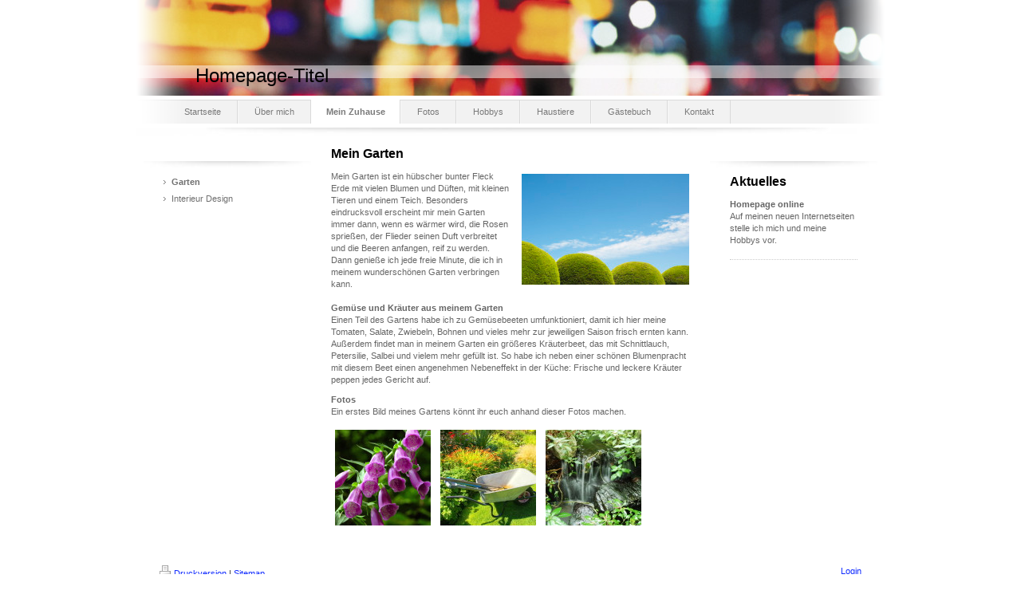

--- FILE ---
content_type: text/html; charset=UTF-8
request_url: http://www.andreasemmelheinz.de/mein-zuhause/garten/
body_size: 5581
content:
<!DOCTYPE html>
<html lang="de"  ><head prefix="og: http://ogp.me/ns# fb: http://ogp.me/ns/fb# business: http://ogp.me/ns/business#">
    <meta http-equiv="Content-Type" content="text/html; charset=utf-8"/>
    <meta name="generator" content="IONOS MyWebsite"/>
        
    <link rel="dns-prefetch" href="//cdn.website-start.de/"/>
    <link rel="dns-prefetch" href="//103.mod.mywebsite-editor.com"/>
    <link rel="dns-prefetch" href="https://103.sb.mywebsite-editor.com/"/>
    <link rel="shortcut icon" href="//cdn.website-start.de/favicon.ico"/>
        <title>Homepage-Titel - Garten</title>
    
    

<meta name="format-detection" content="telephone=no"/>
        <meta name="keywords" content="Über mich, Hobby, Fotos"/>
            <meta name="description" content="Ich bin Andreas Emmelheinz aus Bad Homburg und erzähle euch auf dieser Webseite ein paar Geschichten aus meinem Leben."/>
            <meta name="robots" content="index,follow"/>
        <link href="http://www.andreasemmelheinz.de/s/style/layout.css?1707755822" rel="stylesheet" type="text/css"/>
    <link href="http://www.andreasemmelheinz.de/s/style/main.css?1707755822" rel="stylesheet" type="text/css"/>
    <link href="http://www.andreasemmelheinz.de/s/style/font.css?1707755822" rel="stylesheet" type="text/css"/>
    <link href="//cdn.website-start.de/app/cdn/min/group/web.css?1758547156484" rel="stylesheet" type="text/css"/>
<link href="//cdn.website-start.de/app/cdn/min/moduleserver/css/de_DE/common,shoppingbasket?1758547156484" rel="stylesheet" type="text/css"/>
    <link href="https://103.sb.mywebsite-editor.com/app/logstate2-css.php?site=323295819&amp;t=1768945520" rel="stylesheet" type="text/css"/>

<script type="text/javascript">
    /* <![CDATA[ */
var stagingMode = '';
    /* ]]> */
</script>
<script src="https://103.sb.mywebsite-editor.com/app/logstate-js.php?site=323295819&amp;t=1768945520"></script>
    <script type="text/javascript">
    /* <![CDATA[ */
    var systemurl = 'https://103.sb.mywebsite-editor.com/';
    var webPath = '/';
    var proxyName = '';
    var webServerName = 'www.andreasemmelheinz.de';
    var sslServerUrl = 'https://ssl.kundenserver.de/www.andreasemmelheinz.de';
    var nonSslServerUrl = 'http://www.andreasemmelheinz.de';
    var webserverProtocol = 'http://';
    var nghScriptsUrlPrefix = '//103.mod.mywebsite-editor.com';
    var sessionNamespace = 'DIY_SB';
    var jimdoData = {
        cdnUrl:  '//cdn.website-start.de/',
        messages: {
            lightBox: {
    image : 'Bild',
    of: 'von'
}

        },
        isTrial: 0,
        pageId: 920240158    };
    var script_basisID = "323295819";

    diy = window.diy || {};
    diy.web = diy.web || {};

        diy.web.jsBaseUrl = "//cdn.website-start.de/s/build/";

    diy.context = diy.context || {};
    diy.context.type = diy.context.type || 'web';
    /* ]]> */
</script>

<script type="text/javascript" src="//cdn.website-start.de/app/cdn/min/group/web.js?1758547156484" crossorigin="anonymous"></script><script type="text/javascript" src="//cdn.website-start.de/s/build/web.bundle.js?1758547156484" crossorigin="anonymous"></script><script src="//cdn.website-start.de/app/cdn/min/moduleserver/js/de_DE/common,shoppingbasket?1758547156484"></script>
<script type="text/javascript" src="https://cdn.website-start.de/proxy/apps/static/resource/dependencies/"></script><script type="text/javascript">
                    if (typeof require !== 'undefined') {
                        require.config({
                            waitSeconds : 10,
                            baseUrl : 'https://cdn.website-start.de/proxy/apps/static/js/'
                        });
                    }
                </script><script type="text/javascript" src="//cdn.website-start.de/app/cdn/min/group/pfcsupport.js?1758547156484" crossorigin="anonymous"></script>    <meta property="og:type" content="business.business"/>
    <meta property="og:url" content="http://www.andreasemmelheinz.de/mein-zuhause/garten/"/>
    <meta property="og:title" content="Homepage-Titel - Garten"/>
            <meta property="og:description" content="Ich bin Andreas Emmelheinz aus Bad Homburg und erzähle euch auf dieser Webseite ein paar Geschichten aus meinem Leben."/>
                <meta property="og:image" content="http://www.andreasemmelheinz.de/s/img/emotionheader.jpg"/>
        <meta property="business:contact_data:country_name" content="Deutschland"/>
    
    
    
    
    
    
    
    
</head>


<body class="body diyBgActive  cc-pagemode-default diy-market-de_DE" data-pageid="920240158" id="page-920240158">
    
    <div class="diyw">
        <div id="container">
	<!--start header-->
    <div id="header">
<style type="text/css" media="all">
.diyw div#emotion-header {
        max-width: 940px;
        max-height: 120px;
                background: #EEEEEE;
    }

.diyw div#emotion-header-title-bg {
    left: 0%;
    top: 68%;
    width: 100%;
    height: 14%;

    background-color: #FFFFFF;
    opacity: 0.50;
    filter: alpha(opacity = 50);
    }
.diyw img#emotion-header-logo {
    left: 1.00%;
    top: 0.00%;
    background: transparent;
                border: 1px solid #CCCCCC;
        padding: 0px;
                display: none;
    }

.diyw div#emotion-header strong#emotion-header-title {
    left: 8%;
    top: 67%;
    color: #000000;
        font: normal normal 24px/120% Helvetica, 'Helvetica Neue', 'Trebuchet MS', sans-serif;
}

.diyw div#emotion-no-bg-container{
    max-height: 120px;
}

.diyw div#emotion-no-bg-container .emotion-no-bg-height {
    margin-top: 12.77%;
}
</style>
<div id="emotion-header" data-action="loadView" data-params="active" data-imagescount="1">
            <img src="http://www.andreasemmelheinz.de/s/img/emotionheader.jpg?1301406922.940px.120px" id="emotion-header-img" alt=""/>
            
        <div id="ehSlideshowPlaceholder">
            <div id="ehSlideShow">
                <div class="slide-container">
                                        <div style="background-color: #EEEEEE">
                            <img src="http://www.andreasemmelheinz.de/s/img/emotionheader.jpg?1301406922.940px.120px" alt=""/>
                        </div>
                                    </div>
            </div>
        </div>


        <script type="text/javascript">
        //<![CDATA[
                diy.module.emotionHeader.slideShow.init({ slides: [{"url":"http:\/\/www.andreasemmelheinz.de\/s\/img\/emotionheader.jpg?1301406922.940px.120px","image_alt":"","bgColor":"#EEEEEE"}] });
        //]]>
        </script>

    
            
        
            
                  	<div id="emotion-header-title-bg"></div>
    
            <strong id="emotion-header-title" style="text-align: left">Homepage-Titel</strong>
                    <div class="notranslate">
                <svg xmlns="http://www.w3.org/2000/svg" version="1.1" id="emotion-header-title-svg" viewBox="0 0 940 120" preserveAspectRatio="xMinYMin meet"><text style="font-family:Helvetica, 'Helvetica Neue', 'Trebuchet MS', sans-serif;font-size:24px;font-style:normal;font-weight:normal;fill:#000000;line-height:1.2em;"><tspan x="0" style="text-anchor: start" dy="0.95em">Homepage-Titel</tspan></text></svg>
            </div>
            
    
    <script type="text/javascript">
    //<![CDATA[
    (function ($) {
        function enableSvgTitle() {
                        var titleSvg = $('svg#emotion-header-title-svg'),
                titleHtml = $('#emotion-header-title'),
                emoWidthAbs = 940,
                emoHeightAbs = 120,
                offsetParent,
                titlePosition,
                svgBoxWidth,
                svgBoxHeight;

                        if (titleSvg.length && titleHtml.length) {
                offsetParent = titleHtml.offsetParent();
                titlePosition = titleHtml.position();
                svgBoxWidth = titleHtml.width();
                svgBoxHeight = titleHtml.height();

                                titleSvg.get(0).setAttribute('viewBox', '0 0 ' + svgBoxWidth + ' ' + svgBoxHeight);
                titleSvg.css({
                   left: Math.roundTo(100 * titlePosition.left / offsetParent.width(), 3) + '%',
                   top: Math.roundTo(100 * titlePosition.top / offsetParent.height(), 3) + '%',
                   width: Math.roundTo(100 * svgBoxWidth / emoWidthAbs, 3) + '%',
                   height: Math.roundTo(100 * svgBoxHeight / emoHeightAbs, 3) + '%'
                });

                titleHtml.css('visibility','hidden');
                titleSvg.css('visibility','visible');
            }
        }

        
        // switch to svg title
        enableSvgTitle();
        jQuery('#emotion-header-img').one('load', enableSvgTitle)

            }(jQuery));
    //]]>
    </script>

    </div>
</div>
    <div id="header_overlay">
    	<div id="header_overlay_left"></div>
        <div id="header_overlay_right"></div>
    </div>
    <!--end header-->
    <!--start main navigation-->
    <div id="menu"><div id="menu_over"></div><div class="webnavigation"><ul id="mainNav1" class="mainNav1"><li class="navTopItemGroup_1"><a data-page-id="920240143" href="http://www.andreasemmelheinz.de/" class="level_1"><span>Startseite</span></a></li><li class="navTopItemGroup_2"><a data-page-id="920240144" href="http://www.andreasemmelheinz.de/über-mich/" class="level_1"><span>Über mich</span></a></li><li class="navTopItemGroup_3"><a data-page-id="920240155" href="http://www.andreasemmelheinz.de/mein-zuhause/" class="parent level_1"><span>Mein Zuhause</span></a></li><li class="navTopItemGroup_4"><a data-page-id="920240162" href="http://www.andreasemmelheinz.de/fotos/" class="level_1"><span>Fotos</span></a></li><li class="navTopItemGroup_5"><a data-page-id="920240166" href="http://www.andreasemmelheinz.de/hobbys/" class="level_1"><span>Hobbys</span></a></li><li class="navTopItemGroup_6"><a data-page-id="920240191" href="http://www.andreasemmelheinz.de/haustiere/" class="level_1"><span>Haustiere</span></a></li><li class="navTopItemGroup_7"><a data-page-id="920240202" href="http://www.andreasemmelheinz.de/gästebuch/" class="level_1"><span>Gästebuch</span></a></li><li class="navTopItemGroup_8"><a data-page-id="920240203" href="http://www.andreasemmelheinz.de/kontakt/" class="level_1"><span>Kontakt</span></a></li></ul></div></div>
    <div id="menu_shadow"></div> 
    <!--end main navigation-->
    <!-- start page -->
    <div id="page">
        <!-- start navigation 2,3 -->
        <div id="navigation"><div class="webnavigation"><ul id="mainNav2" class="mainNav2"><li class="navTopItemGroup_0"><a data-page-id="920240158" href="http://www.andreasemmelheinz.de/mein-zuhause/garten/" class="current level_2"><span>Garten</span></a></li><li class="navTopItemGroup_0"><a data-page-id="920240159" href="http://www.andreasemmelheinz.de/mein-zuhause/interieur-design-1/" class="level_2"><span>Interieur Design</span></a></li></ul></div></div>
        <!-- end navigation 2,3 -->
        <!-- start content -->
        <div id="content">
        <div id="content_area">
        	<div id="content_start"></div>
        	
        
        <div id="matrix_1024752813" class="sortable-matrix" data-matrixId="1024752813"><div class="n module-type-header diyfeLiveArea "> <h1><span class="diyfeDecoration">Mein Garten</span></h1> </div><div class="n module-type-textWithImage diyfeLiveArea "> 
<div class="clearover " id="textWithImage-5782441607">
<div class="align-container imgright" style="max-width: 100%; width: 210px;">
    <a class="imagewrapper" href="http://www.andreasemmelheinz.de/s/cc_images/cache_2412742134.jpg?t=1331375389" rel="lightbox[5782441607]">
        <img src="http://www.andreasemmelheinz.de/s/cc_images/cache_2412742134.jpg?t=1331375389" id="image_5782441607" alt="" style="width:100%"/>
    </a>


</div> 
<div class="textwrapper">
<p>Mein Garten ist ein hübscher bunter Fleck Erde mit vielen Blumen und Düften, mit kleinen Tieren und einem Teich. Besonders eindrucksvoll erscheint mir mein Garten immer dann, wenn es wärmer wird,
die Rosen sprießen, der Flieder seinen Duft verbreitet und die Beeren anfangen, reif zu werden. Dann genieße ich jede freie Minute, die ich in meinem wunderschönen Garten verbringen kann.</p>
<p><strong><br/></strong></p>
<p><strong>Gemüse und Kräuter aus meinem Garten</strong></p>
<p>Einen Teil des Gartens habe ich zu Gemüsebeeten umfunktioniert, damit ich hier meine Tomaten, Salate, Zwiebeln, Bohnen und vieles mehr zur jeweiligen Saison frisch ernten kann. Außerdem findet man
in meinem Garten ein größeres Kräuterbeet, das mit Schnittlauch, Petersilie, Salbei und vielem mehr gefüllt ist. So habe ich neben einer schönen Blumenpracht mit diesem Beet einen angenehmen
Nebeneffekt in der Küche: Frische und leckere Kräuter peppen jedes Gericht auf.</p>
</div>
</div> 
<script type="text/javascript">
    //<![CDATA[
    jQuery(document).ready(function($){
        var $target = $('#textWithImage-5782441607');

        if ($.fn.swipebox && Modernizr.touch) {
            $target
                .find('a[rel*="lightbox"]')
                .addClass('swipebox')
                .swipebox();
        } else {
            $target.tinyLightbox({
                item: 'a[rel*="lightbox"]',
                cycle: false,
                hideNavigation: true
            });
        }
    });
    //]]>
</script>
 </div><div class="n module-type-text diyfeLiveArea "> <p><strong>Fotos</strong></p>
<p>Ein erstes Bild meines Gartens könnt ihr euch anhand dieser Fotos machen.</p> </div><div class="n module-type-gallery diyfeLiveArea "> <div class="ccgalerie clearover" id="lightbox-gallery-5782441672">

<div class="thumb_sq3" id="gallery_thumb_2412742153" style="width: 130px; height: 130px;">
			<a rel="lightbox[5782441672]" href="http://www.andreasemmelheinz.de/s/cc_images/cache_2412742153.jpg?t=1331375390">			<img src="http://www.andreasemmelheinz.de/s/cc_images/thumb_2412742153.jpg?t=1331375390" id="image_2412742153" alt=""/>
		</a>

</div>

<div class="thumb_sq3" id="gallery_thumb_2412742154" style="width: 130px; height: 130px;">
			<a rel="lightbox[5782441672]" href="http://www.andreasemmelheinz.de/s/cc_images/cache_2412742154.jpg?t=1331375390">			<img src="http://www.andreasemmelheinz.de/s/cc_images/thumb_2412742154.jpg?t=1331375390" id="image_2412742154" alt=""/>
		</a>

</div>

<div class="thumb_sq3" id="gallery_thumb_2412742155" style="width: 130px; height: 130px;">
			<a rel="lightbox[5782441672]" href="http://www.andreasemmelheinz.de/s/cc_images/cache_2412742155.jpg?t=1331375390">			<img src="http://www.andreasemmelheinz.de/s/cc_images/thumb_2412742155.jpg?t=1331375390" id="image_2412742155" alt=""/>
		</a>

</div>
</div>
   <script type="text/javascript">
  //<![CDATA[
      jQuery(document).ready(function($){
          var $galleryEl = $('#lightbox-gallery-5782441672');

          if ($.fn.swipebox && Modernizr.touch) {
              $galleryEl
                  .find('a[rel*="lightbox"]')
                  .addClass('swipebox')
                  .swipebox();
          } else {
              $galleryEl.tinyLightbox({
                  item: 'a[rel*="lightbox"]',
                  cycle: true
              });
          }
      });
    //]]>
    </script>
 </div></div>
        
        
        </div></div>
        <!-- end content -->
        <!--start sidebar -->
        <div id="sidebar"><div id="matrix_1024752796" class="sortable-matrix" data-matrixId="1024752796"><div class="n module-type-header diyfeLiveArea "> <h1><span class="diyfeDecoration">Aktuelles</span></h1> </div><div class="n module-type-text diyfeLiveArea "> <p><strong>Homepage online</strong></p>
<p>Auf meinen neuen Internetseiten stelle ich mich und meine Hobbys vor.</p> </div><div class="n module-type-hr diyfeLiveArea "> <div style="padding: 0px 0px">
    <div class="hr"></div>
</div>
 </div><div class="n module-type-htmlCode diyfeLiveArea "> <div class="mediumScreenDisabled"><script type="text/javascript">if (window.jQuery) {window.jQuery_1and1 = window.jQuery;}</script><script language="JavaScript" type="text/javascript">
//<![CDATA[
document.write("<iframe src=\"http:\/\/www.facebook.com\/plugins\/like.php?href="+document.URL+"&layout=button_count&show_faces=false&width=180&action=like&font=verdana&colorscheme=light\" scrolling=\"no\" frameborder=\"0\" style=\"border:none; overflow:hidden; width:180px; height:50px\" allowTransparency=\"true\"><\/iframe>");
//]]>
</script><script type="text/javascript">if (window.jQuery_1and1) {window.jQuery = window.jQuery_1and1;}</script></div> </div></div></div>
        <!--end sidebar -->
        <div class="clearall"></div>
    </div>
    <!-- end page -->
    <!--start footer -->
    <div id="footer"><div id="contentfooter">
    <div class="leftrow">
                    <a rel="nofollow" href="javascript:PopupFenster('http://www.andreasemmelheinz.de/mein-zuhause/garten/?print=1');"><img class="inline" height="14" width="18" src="//cdn.website-start.de/s/img/cc/printer.gif" alt=""/>Druckversion</a> <span class="footer-separator">|</span>
                <a href="http://www.andreasemmelheinz.de/sitemap/">Sitemap</a>
                        <br/> © Andreas Emmelheinz
            </div>
    <script type="text/javascript">
        window.diy.ux.Captcha.locales = {
            generateNewCode: 'Neuen Code generieren',
            enterCode: 'Bitte geben Sie den Code ein'
        };
        window.diy.ux.Cap2.locales = {
            generateNewCode: 'Neuen Code generieren',
            enterCode: 'Bitte geben Sie den Code ein'
        };
    </script>
    <div class="rightrow">
                    <span class="loggedout">
                <a rel="nofollow" id="login" href="https://login.1and1-editor.com/323295819/www.andreasemmelheinz.de/de?pageId=920240158">
                    Login                </a>
            </span>
                
                <span class="loggedin">
            <a rel="nofollow" id="logout" href="https://103.sb.mywebsite-editor.com/app/cms/logout.php">Logout</a> <span class="footer-separator">|</span>
            <a rel="nofollow" id="edit" href="https://103.sb.mywebsite-editor.com/app/323295819/920240158/">Seite bearbeiten</a>
        </span>
    </div>
</div>
            <div id="loginbox" class="hidden">
                <script type="text/javascript">
                    /* <![CDATA[ */
                    function forgotpw_popup() {
                        var url = 'https://passwort.1und1.de/xml/request/RequestStart';
                        fenster = window.open(url, "fenster1", "width=600,height=400,status=yes,scrollbars=yes,resizable=yes");
                        // IE8 doesn't return the window reference instantly or at all.
                        // It may appear the call failed and fenster is null
                        if (fenster && fenster.focus) {
                            fenster.focus();
                        }
                    }
                    /* ]]> */
                </script>
                                <img class="logo" src="//cdn.website-start.de/s/img/logo.gif" alt="IONOS" title="IONOS"/>

                <div id="loginboxOuter"></div>
            </div>
        
</div>
    <!--end footer -->
</div>
    </div>

    
    </body>


<!-- rendered at Tue, 18 Nov 2025 15:56:44 +0100 -->
</html>


--- FILE ---
content_type: text/css
request_url: http://www.andreasemmelheinz.de/s/style/layout.css?1707755822
body_size: 1544
content:

body 
{
	margin: 0;
	padding: 0;
	background-color: #;
	background-repeat: repeat;
}


.diyw .sidecolor {
	background-color: #;
}

.diyw #menu {
	border-top: 1px solid #dadada;
	margin: 5px 0 0 0;
	width: 940px;
	background-color: #f2f2f2;
	float: left;
	position: relative;
}

.diyw #menu_over {
	background: url(http://www.andreasemmelheinz.de/s/img/menu_overlay.png) no-repeat top left;
	width: 940px;
	height: 31px;
	position: absolute;
	top: -1px;
}

* html .diyw #menu_over {
	filter: progid:DXImageTransform.Microsoft.AlphaImageLoader(src="http://www.andreasemmelheinz.de/s/img/menu_overlay.png", enabled='true', sizingMethod='scale');
	background: none;
}

.diyw #menu_shadow {
	background: url(http://www.andreasemmelheinz.de/s/img/menu_bottom.jpg) no-repeat top left;
	width: 940px;
	height: 12px;
	float: left;
	margin: 5px 0 0 0;
}

.diyw #page {
	background-image: none;
	float: left;
}

.diyw #container {
	width: 940px;
	margin: 0 auto;
	background-color: #ffffff;
	position: relative;
	z-index: 2;
}

.diyw #header {
	width: 940px;
	height: 120px;
}

.diyw #header_overlay {
}

.diyw #header_overlay_left {
	background: url(http://www.andreasemmelheinz.de/s/img/header_overlay_left.png) top left repeat-y;
	top: 0px;
	left: 0px;
	width: 70px;
	height: 120px;
	position: absolute;
}

.diyw #header_overlay_right {
	background: url(http://www.andreasemmelheinz.de/s/img/header_overlay_right.png) top left repeat-y;
	top: 0px;
	right: 0px;
	width: 70px;
	height: 120px;
	position: absolute;
}

* html .diyw #header_overlay_left {
	filter: progid:DXImageTransform.Microsoft.AlphaImageLoader(src="http://www.andreasemmelheinz.de/s/img/header_overlay_left.png", enabled='true', sizingMethod='scale');
	background: none;
}

* html .diyw #header_overlay_right {
	filter: progid:DXImageTransform.Microsoft.AlphaImageLoader(src="http://www.andreasemmelheinz.de/s/img/header_overlay_right.png", enabled='true', sizingMethod='scale');
	background: none;
}

.diyw #content{
	float: left;
	width: 460px;
	margin: 5px 10px 20px;
}

* html .diyw #content{
	width: 430px;
}

.diyw #navigation {
	background: url(http://www.andreasemmelheinz.de/s/img/column_bg.jpg) no-repeat top left;
	float: left;
	width: 170px;
	margin: 30px 10px 0 10px;
	padding: 10px 20px 0;
}

* html .diyw #navigation {
	width: 160px;
}

.diyw #sidebar{
	background: url(http://www.andreasemmelheinz.de/s/img/column_bg.jpg) no-repeat top left;
	float: left;
	width: 170px;
	margin: 30px 10px 0 10px;
	padding: 10px 20px 0;
}

* html .diyw #sidebar{
	width: 160px;
}

.diyw #footer {
	width: 880px;
	clear: both;
	padding: 18px 30px;
	color: #333333;
}

.diyw .clearall {
	clear: both;
}


.diyw #menu ul {
	list-style: none;
	text-align: center;
	padding: 0;
	margin: 0 40px;
	display: block;
	width: 860px;
	position: relative;
	z-index: 2;
	float: left;
}

* html .diyw #menu ul {
	margin: 0 20px;
}

.diyw #menu li {
	display: inline;
	margin: 0;
	padding: 0;
}

.diyw #menu li a {
	display: block;
	float: left;
	padding: 7px 20px;
	text-align: center;
	text-decoration: none;
	color: #7a7a7a;
	border-left: 1px solid #f8f8f8;
	border-right: 1px solid #dadada;
	position: relative;
	z-index: 99;
}

.diyw #menu li a:hover {
	background: #e4e6e1;
	color: #2e2e2d;
}

.diyw #menu li a:active,
.diyw #menu li a.current,
.diyw #menu li a.parent {
	background: #ffffff;
	color: #;
	font-weight: bold;
	padding: 8px 18px 7px;
	border-left: 1px solid #ffffff;
	border-right: 1px solid #dadada;
	margin: -1px 0 0 0;
}


.diyw ul.mainNav2 {
	width: 210px;
	padding: 0;
	*margin: 0 0 0 10px;
}

* html .diyw ul.mainNav2 {
	width: 160px;
}

.diyw ul.mainNav3 {
	width: 210px;
	padding: 0;
	margin: 0;
}

* html .diyw ul.mainNav3 {
	width: 160px;
}

.diyw ul.mainNav2 li {
	margin: 0;
	list-style-type: none;
}

.diyw ul.mainNav3 li {
	margin: 0 0 0 20px;
	list-style-type: none;
}

.diyw ul.mainNav2 li a,
.diyw ul.mainNav2 li a:visited,
.diyw ul.mainNav3 li a,
.diyw ul.mainNav3 li a:visited {
	background: #707070 url(http://www.andreasemmelheinz.de/s/img/sub_menu.gif) left top no-repeat;
	color: #707070;
	text-decoration: none;
	padding: 3px 0 3px 15px;
	display: block;
}

.diyw ul.mainNav2 li a:hover,
.diyw ul.mainNav3 li a:hover {
	background: # url(http://www.andreasemmelheinz.de/s/img/sub_menu.gif) left top no-repeat;
	color: #000000;
}

.diyw ul.mainNav2 li a.current,
.diyw ul.mainNav3 li a.current {
	background: # url(http://www.andreasemmelheinz.de/s/img/sub_menu.gif) left top no-repeat;
	color: #;
	font-weight: bold;
}



body .diyw
{
	font: normal 11px/140% Verdana, Arial, Helvetica, sans-serif;
	color: #666666;
}
 .diyw p, .diyw table, .diyw td {
	font: normal 11px/140% Verdana, Arial, Helvetica, sans-serif;
	color: #666666;
}

.diyw h1 {
	font: bold 14px/140% Verdana, Arial, Helvetica, sans-serif;
	color: #000000;
}

.diyw h2 {
	font: bold 12px/140% Verdana, Arial, Helvetica, sans-serif;
	color: #666666;
}


.diyw a.trackbackUrl, 
.diyw a.trackbackUrl:link,
.diyw a.trackbackUrl:visited,
.diyw a.trackbackUrl:hover,
.diyw a.trackbackUrl:active {
	background: #EEEEEE none repeat scroll 0% 0%;
	border: 1px solid black;
	color: #333333;
	padding: 2px;
	text-decoration: none;
}

.diyw a:link,
.diyw a:visited {
	text-decoration: underline; 
	color: #DB2F2C;
}

.diyw a:active, 
.diyw a:hover {
	text-decoration: none; 
	color: #DB2F2C;
}

.diyw div.hr {
	border-bottom-style: dotted;
	border-bottom-width: 1px; 
	border-color: #CCCCCC;
	height: 1px;
}
 
.diyw .altcolor,
.diyw .altcolor p {
	color: #000000;
}

.diyw .altcolor h1 {
	color: #000000;
}

.diyw .altcolor h2 {
	color: #000000;
}

.diyw .altcolor a:link,
.diyw .altcolor a:visited {
	color: #000000;
}

.diyw .altcolor a:active, 
.diyw .altcolor a:hover {
	color: #000000;
}

.diyw .altcolor div.hr {
	border-color: #000000;
}
